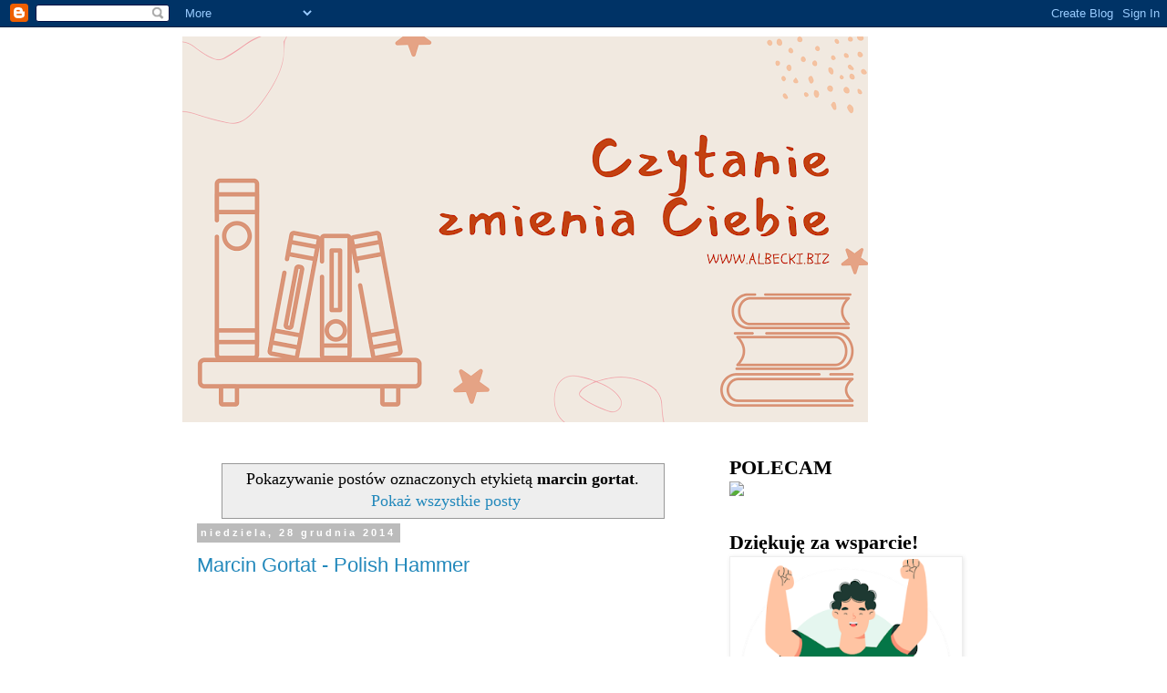

--- FILE ---
content_type: text/html; charset=UTF-8
request_url: https://www.albecki.biz/b/stats?style=BLACK_TRANSPARENT&timeRange=ALL_TIME&token=APq4FmAGD6LuBReEe06JQZ9iT7G2oSWLu-Q_YhV0MmQQElqX0kHP_2s6VexOP7y5qv5Gq8cIDG9pTjlxdvWaZjrP-sMWxnopoA
body_size: 26
content:
{"total":792170,"sparklineOptions":{"backgroundColor":{"fillOpacity":0.1,"fill":"#000000"},"series":[{"areaOpacity":0.3,"color":"#202020"}]},"sparklineData":[[0,2],[1,3],[2,4],[3,4],[4,3],[5,3],[6,3],[7,2],[8,3],[9,3],[10,4],[11,5],[12,6],[13,3],[14,4],[15,5],[16,7],[17,6],[18,8],[19,5],[20,7],[21,4],[22,4],[23,6],[24,100],[25,9],[26,19],[27,18],[28,11],[29,1]],"nextTickMs":450000}

--- FILE ---
content_type: text/html; charset=utf-8
request_url: https://www.google.com/recaptcha/api2/aframe
body_size: 265
content:
<!DOCTYPE HTML><html><head><meta http-equiv="content-type" content="text/html; charset=UTF-8"></head><body><script nonce="0PQBtbVMut0drFbo2Zq-Lg">/** Anti-fraud and anti-abuse applications only. See google.com/recaptcha */ try{var clients={'sodar':'https://pagead2.googlesyndication.com/pagead/sodar?'};window.addEventListener("message",function(a){try{if(a.source===window.parent){var b=JSON.parse(a.data);var c=clients[b['id']];if(c){var d=document.createElement('img');d.src=c+b['params']+'&rc='+(localStorage.getItem("rc::a")?sessionStorage.getItem("rc::b"):"");window.document.body.appendChild(d);sessionStorage.setItem("rc::e",parseInt(sessionStorage.getItem("rc::e")||0)+1);localStorage.setItem("rc::h",'1769062953672');}}}catch(b){}});window.parent.postMessage("_grecaptcha_ready", "*");}catch(b){}</script></body></html>

--- FILE ---
content_type: text/plain
request_url: https://www.google-analytics.com/j/collect?v=1&_v=j102&a=201979829&t=pageview&_s=1&dl=https%3A%2F%2Fwww.albecki.biz%2Fsearch%2Flabel%2Fmarcin%2520gortat&ul=en-us%40posix&dt=Tomasz%20Albecki%3A%20marcin%20gortatTomasz%20Albecki.%20Recenzje%20ksi%C4%85%C5%BCek%2C%20psychologia%2C%20sprzeda%C5%BC&sr=1280x720&vp=1280x720&_u=IEBAAEABAAAAACAAI~&jid=230276654&gjid=1536581300&cid=1209588446.1769062951&tid=UA-6606040-67&_gid=511939238.1769062951&_r=1&_slc=1&z=1322919412
body_size: -450
content:
2,cG-8PMPNTHNQJ